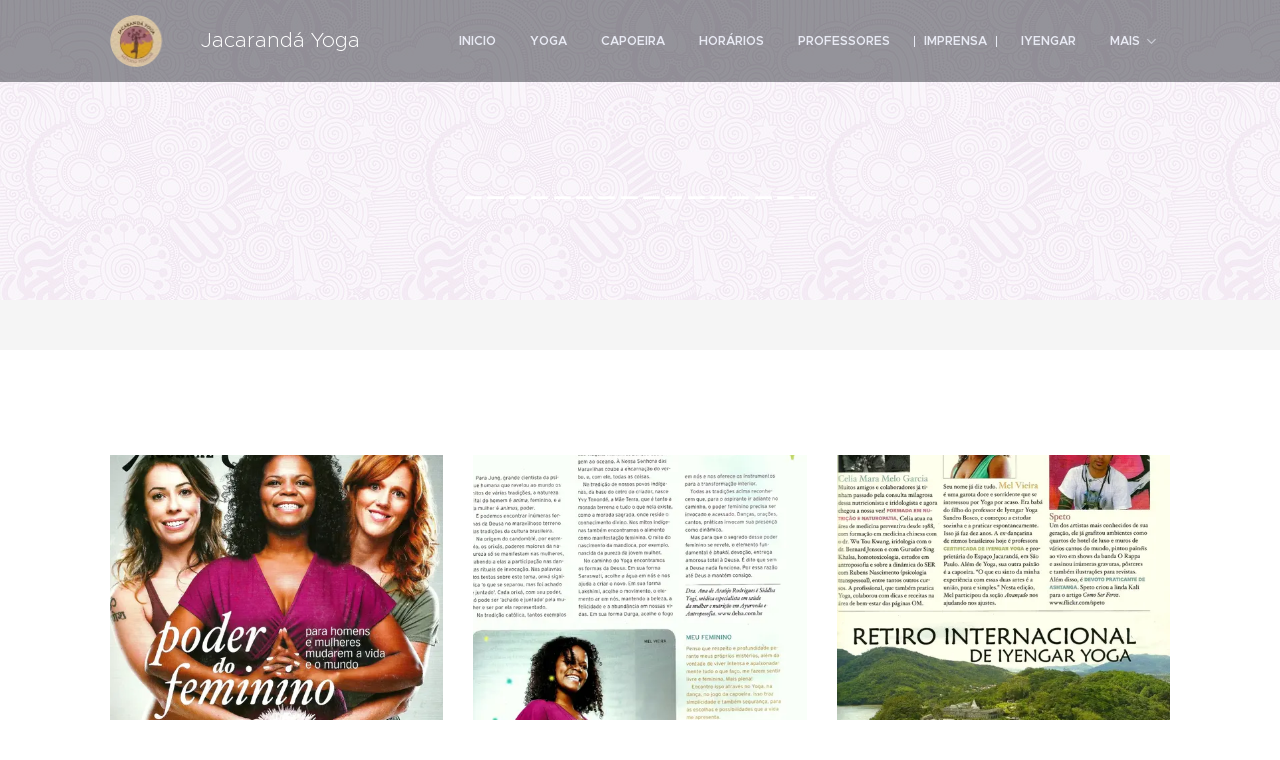

--- FILE ---
content_type: text/html; charset=UTF-8
request_url: https://www.jacarandayoga.com.br/impressa/
body_size: 16475
content:
<!DOCTYPE html>
<html class="no-js" prefix="og: https://ogp.me/ns#" lang="pt-br">
<head><link rel="preconnect" href="https://duyn491kcolsw.cloudfront.net" crossorigin><link rel="preconnect" href="https://fonts.gstatic.com" crossorigin><meta charset="utf-8"><link rel="icon" href="https://duyn491kcolsw.cloudfront.net/files/2d/2di/2div3h.svg?ph=2a671c409a" type="image/svg+xml" sizes="any"><link rel="icon" href="https://duyn491kcolsw.cloudfront.net/files/07/07f/07fzq8.svg?ph=2a671c409a" type="image/svg+xml" sizes="16x16"><link rel="icon" href="https://duyn491kcolsw.cloudfront.net/files/1j/1j3/1j3767.ico?ph=2a671c409a"><link rel="apple-touch-icon" href="https://duyn491kcolsw.cloudfront.net/files/1j/1j3/1j3767.ico?ph=2a671c409a"><link rel="icon" href="https://duyn491kcolsw.cloudfront.net/files/1j/1j3/1j3767.ico?ph=2a671c409a">
    <meta http-equiv="X-UA-Compatible" content="IE=edge">
    <title>Imprensa :: Jacaranda-yoga</title>
    <meta name="viewport" content="width=device-width,initial-scale=1">
    <meta name="msapplication-tap-highlight" content="no">
    
    <link href="https://duyn491kcolsw.cloudfront.net/files/0r/0rk/0rklmm.css?ph=2a671c409a" media="print" rel="stylesheet">
    <link href="https://duyn491kcolsw.cloudfront.net/files/2e/2e5/2e5qgh.css?ph=2a671c409a" media="screen and (min-width:100000em)" rel="stylesheet" data-type="cq" disabled>
    <link rel="stylesheet" href="https://duyn491kcolsw.cloudfront.net/files/41/41k/41kc5i.css?ph=2a671c409a"><link rel="stylesheet" href="https://duyn491kcolsw.cloudfront.net/files/3b/3b2/3b2e8e.css?ph=2a671c409a" media="screen and (min-width:37.5em)"><link rel="stylesheet" href="https://duyn491kcolsw.cloudfront.net/files/28/288/288na2.css?ph=2a671c409a" data-wnd_color_scheme_file=""><link rel="stylesheet" href="https://duyn491kcolsw.cloudfront.net/files/2m/2m8/2m8lqh.css?ph=2a671c409a" data-wnd_color_scheme_desktop_file="" media="screen and (min-width:37.5em)" disabled=""><link rel="stylesheet" href="https://duyn491kcolsw.cloudfront.net/files/3q/3qw/3qwt0w.css?ph=2a671c409a" data-wnd_additive_color_file=""><link rel="stylesheet" href="https://duyn491kcolsw.cloudfront.net/files/0s/0sr/0srts0.css?ph=2a671c409a" data-wnd_typography_file=""><link rel="stylesheet" href="https://duyn491kcolsw.cloudfront.net/files/2y/2y9/2y92f3.css?ph=2a671c409a" data-wnd_typography_desktop_file="" media="screen and (min-width:37.5em)" disabled=""><script>(()=>{let e=!1;const t=()=>{if(!e&&window.innerWidth>=600){for(let e=0,t=document.querySelectorAll('head > link[href*="css"][media="screen and (min-width:37.5em)"]');e<t.length;e++)t[e].removeAttribute("disabled");e=!0}};t(),window.addEventListener("resize",t),"container"in document.documentElement.style||fetch(document.querySelector('head > link[data-type="cq"]').getAttribute("href")).then((e=>{e.text().then((e=>{const t=document.createElement("style");document.head.appendChild(t),t.appendChild(document.createTextNode(e)),import("https://duyn491kcolsw.cloudfront.net/client/js.polyfill/container-query-polyfill.modern.js").then((()=>{let e=setInterval((function(){document.body&&(document.body.classList.add("cq-polyfill-loaded"),clearInterval(e))}),100)}))}))}))})()</script>
<link rel="preload stylesheet" href="https://duyn491kcolsw.cloudfront.net/files/2m/2m8/2m8msc.css?ph=2a671c409a" as="style"><meta name="description" content=""><meta name="keywords" content=""><meta name="generator" content="Webnode 2"><meta name="apple-mobile-web-app-capable" content="no"><meta name="apple-mobile-web-app-status-bar-style" content="black"><meta name="format-detection" content="telephone=no">

<meta property="og:url" content="https://www.jacarandayoga.com.br/impressa/"><meta property="og:title" content="Imprensa :: Jacaranda-yoga"><meta property="og:type" content="article"><meta property="og:site_name" content="Jacaranda-yoga"><meta property="og:article:published_time" content="2023-08-02T00:00:00+0200"><meta name="robots" content="index,follow"><link rel="canonical" href="https://www.jacarandayoga.com.br/impressa/"><script>window.checkAndChangeSvgColor=function(c){try{var a=document.getElementById(c);if(a){c=[["border","borderColor"],["outline","outlineColor"],["color","color"]];for(var h,b,d,f=[],e=0,m=c.length;e<m;e++)if(h=window.getComputedStyle(a)[c[e][1]].replace(/\s/g,"").match(/^rgb[a]?\(([0-9]{1,3}),([0-9]{1,3}),([0-9]{1,3})/i)){b="";for(var g=1;3>=g;g++)b+=("0"+parseInt(h[g],10).toString(16)).slice(-2);"0"===b.charAt(0)&&(d=parseInt(b.substr(0,2),16),d=Math.max(16,d),b=d.toString(16)+b.slice(-4));f.push(c[e][0]+"="+b)}if(f.length){var k=a.getAttribute("data-src"),l=k+(0>k.indexOf("?")?"?":"&")+f.join("&");a.src!=l&&(a.src=l,a.outerHTML=a.outerHTML)}}}catch(n){}};</script><script>
		window._gtmDataLayer = window._gtmDataLayer || [];
		(function(w,d,s,l,i){w[l]=w[l]||[];w[l].push({'gtm.start':new Date().getTime(),event:'gtm.js'});
		var f=d.getElementsByTagName(s)[0],j=d.createElement(s),dl=l!='dataLayer'?'&l='+l:'';
		j.async=true;j.src='https://www.googletagmanager.com/gtm.js?id='+i+dl;f.parentNode.insertBefore(j,f);})
		(window,document,'script','_gtmDataLayer','GTM-542MMSL');</script></head>
<body class="l wt-page ac-s ac-i l-boxed b-btn-sq b-btn-s-l b-btn-dn b-btn-bw-1 img-d-n img-t-o img-h-z line-solid b-e-ds lbox-d c-s-s hn-tbg  wnd-fe"><noscript>
				<iframe
				 src="https://www.googletagmanager.com/ns.html?id=GTM-542MMSL"
				 height="0"
				 width="0"
				 style="display:none;visibility:hidden"
				 >
				 </iframe>
			</noscript>

<div class="wnd-page l-page cs-dblue ac-mred t-t-fs-m t-t-fw-l t-t-sp-n t-t-d-t t-s-fs-m t-s-fw-s t-s-sp-n t-s-d-n t-p-fs-s t-p-fw-l t-p-sp-n t-h-fs-s t-h-fw-s t-h-sp-n t-bq-fs-s t-bq-fw-m t-bq-sp-n t-bq-d-l t-btn-fw-l t-nav-fw-s t-pd-fw-l t-nav-tt-u">
    <div class="l-w t cf t-32">
        <div class="l-bg cf sc-b">
            <div class="s-bg-l">
                
                
            </div>
        </div>
        <header class="l-h cf">
            <div class="sw cf">
	<div class="sw-c cf"><section data-space="true" class="s s-hn s-hn-default wnd-mt-classic wnd-na-c logo-classic sc-dt   wnd-w-default wnd-nh-m hn-no-bg  hm-claims menu-delimiters-doublepipe">
	<div class="s-w">
		<div class="s-o">

			<div class="s-bg">
                <div class="s-bg-l">
                    
                    
                </div>
			</div>

			<div class="h-w h-f wnd-fixed">

				<div class="n-l">
					<div class="s-c menu-nav">
						<div class="logo-block">
							<div class="b b-l logo logo-default logo-nb proxima-nova wnd-logo-with-text wnd-iar-2-1 logo-21 b-ls-m" id="wnd_LogoBlock_33957" data-wnd_mvc_type="wnd.fe.LogoBlock">
	<div class="b-l-c logo-content">
		<a class="b-l-link logo-link" href="/home/">

			<div class="b-l-image logo-image">
				<div class="b-l-image-w logo-image-cell">
                    <picture><source type="image/webp" srcset="https://2a671c409a.clvaw-cdnwnd.com/8e2700291b78cc0910673fff168ca678/200000408-3eee73eeea/450/logo_pequeno.webp?ph=2a671c409a 158w, https://2a671c409a.clvaw-cdnwnd.com/8e2700291b78cc0910673fff168ca678/200000408-3eee73eeea/700/logo_pequeno.webp?ph=2a671c409a 158w, https://2a671c409a.clvaw-cdnwnd.com/8e2700291b78cc0910673fff168ca678/200000408-3eee73eeea/logo_pequeno.webp?ph=2a671c409a 158w" sizes="(min-width: 600px) 450px, (min-width: 360px) calc(100vw * 0.8), 100vw" ><img src="https://2a671c409a.clvaw-cdnwnd.com/8e2700291b78cc0910673fff168ca678/200000003-56fc757f0a/logo_pequeno.png?ph=2a671c409a" alt="" width="158" height="105" class="wnd-logo-img" ></picture>
				</div>
			</div>

			

			<div class="b-l-br logo-br"></div>

			<div class="b-l-text logo-text-wrapper">
				<div class="b-l-text-w logo-text">
					<span class="b-l-text-c logo-text-cell">Jacarandá Yoga</span>
				</div>
			</div>

		</a>
	</div>
</div>
						</div>

						<div id="menu-slider">
							<div id="menu-block">
								<nav id="menu"><div class="menu-font menu-wrapper">
	<a href="#" class="menu-close" rel="nofollow" title="Close Menu"></a>
	<ul role="menubar" aria-label="Menu" class="level-1">
		<li role="none" class="wnd-homepage">
			<a class="menu-item" role="menuitem" href="/home/"><span class="menu-item-text">Inicio</span></a>
			
		</li><li role="none">
			<a class="menu-item" role="menuitem" href="/nossos-servicos/"><span class="menu-item-text"> Yoga </span></a>
			
		</li><li role="none">
			<a class="menu-item" role="menuitem" href="/historia/"><span class="menu-item-text"> Capoeira </span></a>
			
		</li><li role="none">
			<a class="menu-item" role="menuitem" href="/lista-de-precos/"><span class="menu-item-text">Horários </span></a>
			
		</li><li role="none">
			<a class="menu-item" role="menuitem" href="/sobre-nos/"><span class="menu-item-text">Professores</span></a>
			
		</li><li role="none" class="wnd-active wnd-active-path">
			<a class="menu-item" role="menuitem" href="/impressa/"><span class="menu-item-text">Imprensa</span></a>
			
		</li><li role="none">
			<a class="menu-item" role="menuitem" href="/iyengar/"><span class="menu-item-text">Iyengar </span></a>
			
		</li><li role="none">
			<a class="menu-item" role="menuitem" href="/contato/"><span class="menu-item-text">Contato</span></a>
			
		</li>
	</ul>
	<span class="more-text">Mais</span>
</div></nav>
							</div>
						</div>

						<div class="cart-and-mobile">
							
							

							<div id="menu-mobile">
								<a href="#" id="menu-submit"><span></span>Menu</a>
							</div>
						</div>

					</div>
				</div>

			</div>

		</div>
	</div>
</section></div>
</div>
        </header>
        <main class="l-m cf">
            <div class="sw cf">
	<div class="sw-c cf"><section class="s s-hm s-hm-claims cf sc-ml wnd-background-pattern  wnd-w-default wnd-s-normal wnd-h-auto wnd-nh-m wnd-p-cc hn-no-bg hn-default">
	<div class="s-w cf">
		<div class="s-o cf">
			<div class="s-bg">
                <div class="s-bg-l wnd-background-pattern  bgpos-bottom-center bgatt-scroll" style="background-image:url('https://duyn491kcolsw.cloudfront.net/files/0k/0kd/0kdwq4.png?ph=2a671c409a')">
                    
                    
                </div>
			</div>
			<div class="h-c s-c">
				<div class="h-c-b">
					<div class="h-c-b-i">
						<h1 class="claim cf"><span class="sit b claim-default-inv claim-nb playfair-display claim-46">
	<span class="sit-w"><span class="sit-c">----------------</span></span>
</span></h1>
					</div>
				</div>
			</div>
		</div>
	</div>
</section><section class="s s-basic cf sc-w   wnd-w-default wnd-s-higher wnd-h-auto">
	<div class="s-w cf">
		<div class="s-o s-fs cf">
			<div class="s-bg cf">
				<div class="s-bg-l">
                    
					
				</div>
			</div>
			<div class="s-c s-fs cf">
				<div class="ez cf wnd-no-cols">
	<div class="ez-c"><div class="gal-app b-gal b b-s" id="wnd_PhotoGalleryBlock_23350" data-content="{&quot;variant&quot;:&quot;default&quot;,&quot;gridCount&quot;:3,&quot;id&quot;:&quot;wnd_PhotoGalleryBlock_23350&quot;,&quot;items&quot;:[{&quot;id&quot;:200000167,&quot;title&quot;:&quot;Revista: Yoga Journal&quot;,&quot;orientation&quot;:&quot;portrait&quot;,&quot;aspectRatio&quot;:&quot;275:384&quot;,&quot;size&quot;:{&quot;width&quot;:1375,&quot;height&quot;:1920},&quot;img&quot;:{&quot;mimeType&quot;:&quot;image/jpeg&quot;,&quot;src&quot;:&quot;https://2a671c409a.clvaw-cdnwnd.com/8e2700291b78cc0910673fff168ca678/200000167-ada73aea17/capa%2001-9.jpg?ph=2a671c409a&quot;},&quot;sources&quot;:[{&quot;mimeType&quot;:&quot;image/jpeg&quot;,&quot;sizes&quot;:[{&quot;width&quot;:322,&quot;height&quot;:450,&quot;src&quot;:&quot;https://2a671c409a.clvaw-cdnwnd.com/8e2700291b78cc0910673fff168ca678/200000167-ada73aea17/450/capa%2001-9.jpg?ph=2a671c409a&quot;},{&quot;width&quot;:501,&quot;height&quot;:700,&quot;src&quot;:&quot;https://2a671c409a.clvaw-cdnwnd.com/8e2700291b78cc0910673fff168ca678/200000167-ada73aea17/700/capa%2001-9.jpg?ph=2a671c409a&quot;},{&quot;width&quot;:1375,&quot;height&quot;:1920,&quot;src&quot;:&quot;https://2a671c409a.clvaw-cdnwnd.com/8e2700291b78cc0910673fff168ca678/200000167-ada73aea17/capa%2001-9.jpg?ph=2a671c409a&quot;}]},{&quot;mimeType&quot;:&quot;image/webp&quot;,&quot;sizes&quot;:[{&quot;width&quot;:322,&quot;height&quot;:450,&quot;src&quot;:&quot;https://2a671c409a.clvaw-cdnwnd.com/8e2700291b78cc0910673fff168ca678/200000397-67f0367f06/450/capa%2001-9.webp?ph=2a671c409a&quot;},{&quot;width&quot;:501,&quot;height&quot;:700,&quot;src&quot;:&quot;https://2a671c409a.clvaw-cdnwnd.com/8e2700291b78cc0910673fff168ca678/200000397-67f0367f06/700/capa%2001-9.webp?ph=2a671c409a&quot;},{&quot;width&quot;:1375,&quot;height&quot;:1920,&quot;src&quot;:&quot;https://2a671c409a.clvaw-cdnwnd.com/8e2700291b78cc0910673fff168ca678/200000397-67f0367f06/capa%2001-9.webp?ph=2a671c409a&quot;}]}]},{&quot;id&quot;:200000168,&quot;title&quot;:&quot;Revista: Yoga Journal &quot;,&quot;orientation&quot;:&quot;portrait&quot;,&quot;aspectRatio&quot;:&quot;677:960&quot;,&quot;size&quot;:{&quot;width&quot;:1354,&quot;height&quot;:1920},&quot;img&quot;:{&quot;mimeType&quot;:&quot;image/jpeg&quot;,&quot;src&quot;:&quot;https://2a671c409a.clvaw-cdnwnd.com/8e2700291b78cc0910673fff168ca678/200000168-a0f8aa1f08/si-1.jpg?ph=2a671c409a&quot;},&quot;sources&quot;:[{&quot;mimeType&quot;:&quot;image/jpeg&quot;,&quot;sizes&quot;:[{&quot;width&quot;:317,&quot;height&quot;:450,&quot;src&quot;:&quot;https://2a671c409a.clvaw-cdnwnd.com/8e2700291b78cc0910673fff168ca678/200000168-a0f8aa1f08/450/si-1.jpg?ph=2a671c409a&quot;},{&quot;width&quot;:494,&quot;height&quot;:700,&quot;src&quot;:&quot;https://2a671c409a.clvaw-cdnwnd.com/8e2700291b78cc0910673fff168ca678/200000168-a0f8aa1f08/700/si-1.jpg?ph=2a671c409a&quot;},{&quot;width&quot;:1354,&quot;height&quot;:1920,&quot;src&quot;:&quot;https://2a671c409a.clvaw-cdnwnd.com/8e2700291b78cc0910673fff168ca678/200000168-a0f8aa1f08/si-1.jpg?ph=2a671c409a&quot;}]},{&quot;mimeType&quot;:&quot;image/webp&quot;,&quot;sizes&quot;:[{&quot;width&quot;:317,&quot;height&quot;:450,&quot;src&quot;:&quot;https://2a671c409a.clvaw-cdnwnd.com/8e2700291b78cc0910673fff168ca678/200000398-6b0e36b0e7/450/si-1.webp?ph=2a671c409a&quot;},{&quot;width&quot;:494,&quot;height&quot;:700,&quot;src&quot;:&quot;https://2a671c409a.clvaw-cdnwnd.com/8e2700291b78cc0910673fff168ca678/200000398-6b0e36b0e7/700/si-1.webp?ph=2a671c409a&quot;},{&quot;width&quot;:1354,&quot;height&quot;:1920,&quot;src&quot;:&quot;https://2a671c409a.clvaw-cdnwnd.com/8e2700291b78cc0910673fff168ca678/200000398-6b0e36b0e7/si-1.webp?ph=2a671c409a&quot;}]}]},{&quot;id&quot;:200000175,&quot;title&quot;:&quot;Revista: Prana Yoga &quot;,&quot;orientation&quot;:&quot;portrait&quot;,&quot;aspectRatio&quot;:&quot;1373:1920&quot;,&quot;size&quot;:{&quot;width&quot;:1373,&quot;height&quot;:1920},&quot;img&quot;:{&quot;mimeType&quot;:&quot;image/jpeg&quot;,&quot;src&quot;:&quot;https://2a671c409a.clvaw-cdnwnd.com/8e2700291b78cc0910673fff168ca678/200000175-b9503bb429/Revista%20Prana%20Yoga-4.jpg?ph=2a671c409a&quot;},&quot;sources&quot;:[{&quot;mimeType&quot;:&quot;image/jpeg&quot;,&quot;sizes&quot;:[{&quot;width&quot;:322,&quot;height&quot;:450,&quot;src&quot;:&quot;https://2a671c409a.clvaw-cdnwnd.com/8e2700291b78cc0910673fff168ca678/200000175-b9503bb429/450/Revista%20Prana%20Yoga-4.jpg?ph=2a671c409a&quot;},{&quot;width&quot;:501,&quot;height&quot;:700,&quot;src&quot;:&quot;https://2a671c409a.clvaw-cdnwnd.com/8e2700291b78cc0910673fff168ca678/200000175-b9503bb429/700/Revista%20Prana%20Yoga-4.jpg?ph=2a671c409a&quot;},{&quot;width&quot;:1373,&quot;height&quot;:1920,&quot;src&quot;:&quot;https://2a671c409a.clvaw-cdnwnd.com/8e2700291b78cc0910673fff168ca678/200000175-b9503bb429/Revista%20Prana%20Yoga-4.jpg?ph=2a671c409a&quot;}]},{&quot;mimeType&quot;:&quot;image/webp&quot;,&quot;sizes&quot;:[{&quot;width&quot;:322,&quot;height&quot;:450,&quot;src&quot;:&quot;https://2a671c409a.clvaw-cdnwnd.com/8e2700291b78cc0910673fff168ca678/200000399-036e3036ea/450/Revista%20Prana%20Yoga-4.webp?ph=2a671c409a&quot;},{&quot;width&quot;:501,&quot;height&quot;:700,&quot;src&quot;:&quot;https://2a671c409a.clvaw-cdnwnd.com/8e2700291b78cc0910673fff168ca678/200000399-036e3036ea/700/Revista%20Prana%20Yoga-4.webp?ph=2a671c409a&quot;},{&quot;width&quot;:1373,&quot;height&quot;:1920,&quot;src&quot;:&quot;https://2a671c409a.clvaw-cdnwnd.com/8e2700291b78cc0910673fff168ca678/200000399-036e3036ea/Revista%20Prana%20Yoga-4.webp?ph=2a671c409a&quot;}]}]},{&quot;id&quot;:200000176,&quot;title&quot;:&quot;Revista Vida Simples&quot;,&quot;orientation&quot;:&quot;portrait&quot;,&quot;aspectRatio&quot;:&quot;691:960&quot;,&quot;size&quot;:{&quot;width&quot;:1382,&quot;height&quot;:1920},&quot;img&quot;:{&quot;mimeType&quot;:&quot;image/jpeg&quot;,&quot;src&quot;:&quot;https://2a671c409a.clvaw-cdnwnd.com/8e2700291b78cc0910673fff168ca678/200000176-8e53290432/Revista%20Viver%20Simples-8.jpg?ph=2a671c409a&quot;},&quot;sources&quot;:[{&quot;mimeType&quot;:&quot;image/jpeg&quot;,&quot;sizes&quot;:[{&quot;width&quot;:324,&quot;height&quot;:450,&quot;src&quot;:&quot;https://2a671c409a.clvaw-cdnwnd.com/8e2700291b78cc0910673fff168ca678/200000176-8e53290432/450/Revista%20Viver%20Simples-8.jpg?ph=2a671c409a&quot;},{&quot;width&quot;:504,&quot;height&quot;:700,&quot;src&quot;:&quot;https://2a671c409a.clvaw-cdnwnd.com/8e2700291b78cc0910673fff168ca678/200000176-8e53290432/700/Revista%20Viver%20Simples-8.jpg?ph=2a671c409a&quot;},{&quot;width&quot;:1382,&quot;height&quot;:1920,&quot;src&quot;:&quot;https://2a671c409a.clvaw-cdnwnd.com/8e2700291b78cc0910673fff168ca678/200000176-8e53290432/Revista%20Viver%20Simples-8.jpg?ph=2a671c409a&quot;}]},{&quot;mimeType&quot;:&quot;image/webp&quot;,&quot;sizes&quot;:[{&quot;width&quot;:324,&quot;height&quot;:450,&quot;src&quot;:&quot;https://2a671c409a.clvaw-cdnwnd.com/8e2700291b78cc0910673fff168ca678/200000400-bc0b9bc0bb/450/Revista%20Viver%20Simples-8.webp?ph=2a671c409a&quot;},{&quot;width&quot;:504,&quot;height&quot;:700,&quot;src&quot;:&quot;https://2a671c409a.clvaw-cdnwnd.com/8e2700291b78cc0910673fff168ca678/200000400-bc0b9bc0bb/700/Revista%20Viver%20Simples-8.webp?ph=2a671c409a&quot;},{&quot;width&quot;:1382,&quot;height&quot;:1920,&quot;src&quot;:&quot;https://2a671c409a.clvaw-cdnwnd.com/8e2700291b78cc0910673fff168ca678/200000400-bc0b9bc0bb/Revista%20Viver%20Simples-8.webp?ph=2a671c409a&quot;}]}]},{&quot;id&quot;:200000179,&quot;title&quot;:&quot;Revista: Prana Yoga Journal&quot;,&quot;orientation&quot;:&quot;portrait&quot;,&quot;aspectRatio&quot;:&quot;267:320&quot;,&quot;size&quot;:{&quot;width&quot;:1602,&quot;height&quot;:1920},&quot;img&quot;:{&quot;mimeType&quot;:&quot;image/jpeg&quot;,&quot;src&quot;:&quot;https://2a671c409a.clvaw-cdnwnd.com/8e2700291b78cc0910673fff168ca678/200000179-e6251e71b9/Picasa-4.jpg?ph=2a671c409a&quot;},&quot;sources&quot;:[{&quot;mimeType&quot;:&quot;image/jpeg&quot;,&quot;sizes&quot;:[{&quot;width&quot;:375,&quot;height&quot;:450,&quot;src&quot;:&quot;https://2a671c409a.clvaw-cdnwnd.com/8e2700291b78cc0910673fff168ca678/200000179-e6251e71b9/450/Picasa-4.jpg?ph=2a671c409a&quot;},{&quot;width&quot;:584,&quot;height&quot;:700,&quot;src&quot;:&quot;https://2a671c409a.clvaw-cdnwnd.com/8e2700291b78cc0910673fff168ca678/200000179-e6251e71b9/700/Picasa-4.jpg?ph=2a671c409a&quot;},{&quot;width&quot;:1602,&quot;height&quot;:1920,&quot;src&quot;:&quot;https://2a671c409a.clvaw-cdnwnd.com/8e2700291b78cc0910673fff168ca678/200000179-e6251e71b9/Picasa-4.jpg?ph=2a671c409a&quot;}]},{&quot;mimeType&quot;:&quot;image/webp&quot;,&quot;sizes&quot;:[{&quot;width&quot;:375,&quot;height&quot;:450,&quot;src&quot;:&quot;https://2a671c409a.clvaw-cdnwnd.com/8e2700291b78cc0910673fff168ca678/200000402-3e47a3e47d/450/Picasa-4.webp?ph=2a671c409a&quot;},{&quot;width&quot;:584,&quot;height&quot;:700,&quot;src&quot;:&quot;https://2a671c409a.clvaw-cdnwnd.com/8e2700291b78cc0910673fff168ca678/200000402-3e47a3e47d/700/Picasa-4.webp?ph=2a671c409a&quot;},{&quot;width&quot;:1602,&quot;height&quot;:1920,&quot;src&quot;:&quot;https://2a671c409a.clvaw-cdnwnd.com/8e2700291b78cc0910673fff168ca678/200000402-3e47a3e47d/Picasa-4.webp?ph=2a671c409a&quot;}]}]},{&quot;id&quot;:200000177,&quot;title&quot;:&quot;Revista: Prana Yoga Journal&quot;,&quot;orientation&quot;:&quot;portrait&quot;,&quot;aspectRatio&quot;:&quot;443:640&quot;,&quot;size&quot;:{&quot;width&quot;:1329,&quot;height&quot;:1920},&quot;img&quot;:{&quot;mimeType&quot;:&quot;image/jpeg&quot;,&quot;src&quot;:&quot;https://2a671c409a.clvaw-cdnwnd.com/8e2700291b78cc0910673fff168ca678/200000177-1ef271fecd/02%20-%20folha%2002-0.jpg?ph=2a671c409a&quot;},&quot;sources&quot;:[{&quot;mimeType&quot;:&quot;image/jpeg&quot;,&quot;sizes&quot;:[{&quot;width&quot;:311,&quot;height&quot;:450,&quot;src&quot;:&quot;https://2a671c409a.clvaw-cdnwnd.com/8e2700291b78cc0910673fff168ca678/200000177-1ef271fecd/450/02%20-%20folha%2002-0.jpg?ph=2a671c409a&quot;},{&quot;width&quot;:485,&quot;height&quot;:700,&quot;src&quot;:&quot;https://2a671c409a.clvaw-cdnwnd.com/8e2700291b78cc0910673fff168ca678/200000177-1ef271fecd/700/02%20-%20folha%2002-0.jpg?ph=2a671c409a&quot;},{&quot;width&quot;:1329,&quot;height&quot;:1920,&quot;src&quot;:&quot;https://2a671c409a.clvaw-cdnwnd.com/8e2700291b78cc0910673fff168ca678/200000177-1ef271fecd/02%20-%20folha%2002-0.jpg?ph=2a671c409a&quot;}]},{&quot;mimeType&quot;:&quot;image/webp&quot;,&quot;sizes&quot;:[{&quot;width&quot;:311,&quot;height&quot;:450,&quot;src&quot;:&quot;https://2a671c409a.clvaw-cdnwnd.com/8e2700291b78cc0910673fff168ca678/200000401-e1226e122a/450/02%20-%20folha%2002-0.webp?ph=2a671c409a&quot;},{&quot;width&quot;:485,&quot;height&quot;:700,&quot;src&quot;:&quot;https://2a671c409a.clvaw-cdnwnd.com/8e2700291b78cc0910673fff168ca678/200000401-e1226e122a/700/02%20-%20folha%2002-0.webp?ph=2a671c409a&quot;},{&quot;width&quot;:1329,&quot;height&quot;:1920,&quot;src&quot;:&quot;https://2a671c409a.clvaw-cdnwnd.com/8e2700291b78cc0910673fff168ca678/200000401-e1226e122a/02%20-%20folha%2002-0.webp?ph=2a671c409a&quot;}]}]},{&quot;id&quot;:200000214,&quot;title&quot;:&quot;&quot;,&quot;orientation&quot;:&quot;landscape&quot;,&quot;aspectRatio&quot;:&quot;820:727&quot;,&quot;size&quot;:{&quot;width&quot;:820,&quot;height&quot;:727},&quot;img&quot;:{&quot;mimeType&quot;:&quot;image/jpeg&quot;,&quot;src&quot;:&quot;https://2a671c409a.clvaw-cdnwnd.com/8e2700291b78cc0910673fff168ca678/200000214-ae5dcaf552/01.jpg?ph=2a671c409a&quot;},&quot;sources&quot;:[{&quot;mimeType&quot;:&quot;image/jpeg&quot;,&quot;sizes&quot;:[{&quot;width&quot;:450,&quot;height&quot;:399,&quot;src&quot;:&quot;https://2a671c409a.clvaw-cdnwnd.com/8e2700291b78cc0910673fff168ca678/200000214-ae5dcaf552/450/01.jpg?ph=2a671c409a&quot;},{&quot;width&quot;:700,&quot;height&quot;:621,&quot;src&quot;:&quot;https://2a671c409a.clvaw-cdnwnd.com/8e2700291b78cc0910673fff168ca678/200000214-ae5dcaf552/700/01.jpg?ph=2a671c409a&quot;},{&quot;width&quot;:820,&quot;height&quot;:727,&quot;src&quot;:&quot;https://2a671c409a.clvaw-cdnwnd.com/8e2700291b78cc0910673fff168ca678/200000214-ae5dcaf552/01.jpg?ph=2a671c409a&quot;}]},{&quot;mimeType&quot;:&quot;image/webp&quot;,&quot;sizes&quot;:[{&quot;width&quot;:450,&quot;height&quot;:399,&quot;src&quot;:&quot;https://2a671c409a.clvaw-cdnwnd.com/8e2700291b78cc0910673fff168ca678/200000403-060590605c/450/01.webp?ph=2a671c409a&quot;},{&quot;width&quot;:700,&quot;height&quot;:621,&quot;src&quot;:&quot;https://2a671c409a.clvaw-cdnwnd.com/8e2700291b78cc0910673fff168ca678/200000403-060590605c/700/01.webp?ph=2a671c409a&quot;},{&quot;width&quot;:820,&quot;height&quot;:727,&quot;src&quot;:&quot;https://2a671c409a.clvaw-cdnwnd.com/8e2700291b78cc0910673fff168ca678/200000403-060590605c/01.webp?ph=2a671c409a&quot;}]}]},{&quot;id&quot;:200000215,&quot;title&quot;:&quot;&quot;,&quot;orientation&quot;:&quot;landscape&quot;,&quot;aspectRatio&quot;:&quot;841:724&quot;,&quot;size&quot;:{&quot;width&quot;:841,&quot;height&quot;:724},&quot;img&quot;:{&quot;mimeType&quot;:&quot;image/jpeg&quot;,&quot;src&quot;:&quot;https://2a671c409a.clvaw-cdnwnd.com/8e2700291b78cc0910673fff168ca678/200000215-0c4ec0d483/02-98.jpg?ph=2a671c409a&quot;},&quot;sources&quot;:[{&quot;mimeType&quot;:&quot;image/jpeg&quot;,&quot;sizes&quot;:[{&quot;width&quot;:450,&quot;height&quot;:387,&quot;src&quot;:&quot;https://2a671c409a.clvaw-cdnwnd.com/8e2700291b78cc0910673fff168ca678/200000215-0c4ec0d483/450/02-98.jpg?ph=2a671c409a&quot;},{&quot;width&quot;:700,&quot;height&quot;:603,&quot;src&quot;:&quot;https://2a671c409a.clvaw-cdnwnd.com/8e2700291b78cc0910673fff168ca678/200000215-0c4ec0d483/700/02-98.jpg?ph=2a671c409a&quot;},{&quot;width&quot;:841,&quot;height&quot;:724,&quot;src&quot;:&quot;https://2a671c409a.clvaw-cdnwnd.com/8e2700291b78cc0910673fff168ca678/200000215-0c4ec0d483/02-98.jpg?ph=2a671c409a&quot;}]},{&quot;mimeType&quot;:&quot;image/webp&quot;,&quot;sizes&quot;:[{&quot;width&quot;:450,&quot;height&quot;:387,&quot;src&quot;:&quot;https://2a671c409a.clvaw-cdnwnd.com/8e2700291b78cc0910673fff168ca678/200000404-4ad324ad37/450/02-98.webp?ph=2a671c409a&quot;},{&quot;width&quot;:700,&quot;height&quot;:603,&quot;src&quot;:&quot;https://2a671c409a.clvaw-cdnwnd.com/8e2700291b78cc0910673fff168ca678/200000404-4ad324ad37/700/02-98.webp?ph=2a671c409a&quot;},{&quot;width&quot;:841,&quot;height&quot;:724,&quot;src&quot;:&quot;https://2a671c409a.clvaw-cdnwnd.com/8e2700291b78cc0910673fff168ca678/200000404-4ad324ad37/02-98.webp?ph=2a671c409a&quot;}]}]},{&quot;id&quot;:200000216,&quot;title&quot;:&quot;&quot;,&quot;orientation&quot;:&quot;portrait&quot;,&quot;aspectRatio&quot;:&quot;25:27&quot;,&quot;size&quot;:{&quot;width&quot;:850,&quot;height&quot;:918},&quot;img&quot;:{&quot;mimeType&quot;:&quot;image/jpeg&quot;,&quot;src&quot;:&quot;https://2a671c409a.clvaw-cdnwnd.com/8e2700291b78cc0910673fff168ca678/200000216-49e0b4adae/03-8.jpg?ph=2a671c409a&quot;},&quot;sources&quot;:[{&quot;mimeType&quot;:&quot;image/jpeg&quot;,&quot;sizes&quot;:[{&quot;width&quot;:417,&quot;height&quot;:450,&quot;src&quot;:&quot;https://2a671c409a.clvaw-cdnwnd.com/8e2700291b78cc0910673fff168ca678/200000216-49e0b4adae/450/03-8.jpg?ph=2a671c409a&quot;},{&quot;width&quot;:648,&quot;height&quot;:700,&quot;src&quot;:&quot;https://2a671c409a.clvaw-cdnwnd.com/8e2700291b78cc0910673fff168ca678/200000216-49e0b4adae/700/03-8.jpg?ph=2a671c409a&quot;},{&quot;width&quot;:850,&quot;height&quot;:918,&quot;src&quot;:&quot;https://2a671c409a.clvaw-cdnwnd.com/8e2700291b78cc0910673fff168ca678/200000216-49e0b4adae/03-8.jpg?ph=2a671c409a&quot;}]},{&quot;mimeType&quot;:&quot;image/webp&quot;,&quot;sizes&quot;:[{&quot;width&quot;:417,&quot;height&quot;:450,&quot;src&quot;:&quot;https://2a671c409a.clvaw-cdnwnd.com/8e2700291b78cc0910673fff168ca678/200000405-1abde1abe1/450/03-8.webp?ph=2a671c409a&quot;},{&quot;width&quot;:648,&quot;height&quot;:700,&quot;src&quot;:&quot;https://2a671c409a.clvaw-cdnwnd.com/8e2700291b78cc0910673fff168ca678/200000405-1abde1abe1/700/03-8.webp?ph=2a671c409a&quot;},{&quot;width&quot;:850,&quot;height&quot;:918,&quot;src&quot;:&quot;https://2a671c409a.clvaw-cdnwnd.com/8e2700291b78cc0910673fff168ca678/200000405-1abde1abe1/03-8.webp?ph=2a671c409a&quot;}]}]},{&quot;id&quot;:200000217,&quot;title&quot;:&quot;&quot;,&quot;orientation&quot;:&quot;portrait&quot;,&quot;aspectRatio&quot;:&quot;535:544&quot;,&quot;size&quot;:{&quot;width&quot;:535,&quot;height&quot;:544},&quot;img&quot;:{&quot;mimeType&quot;:&quot;image/jpeg&quot;,&quot;src&quot;:&quot;https://2a671c409a.clvaw-cdnwnd.com/8e2700291b78cc0910673fff168ca678/200000217-e5898e683d/log-1.jpg?ph=2a671c409a&quot;},&quot;sources&quot;:[{&quot;mimeType&quot;:&quot;image/jpeg&quot;,&quot;sizes&quot;:[{&quot;width&quot;:443,&quot;height&quot;:450,&quot;src&quot;:&quot;https://2a671c409a.clvaw-cdnwnd.com/8e2700291b78cc0910673fff168ca678/200000217-e5898e683d/450/log-1.jpg?ph=2a671c409a&quot;},{&quot;width&quot;:535,&quot;height&quot;:544,&quot;src&quot;:&quot;https://2a671c409a.clvaw-cdnwnd.com/8e2700291b78cc0910673fff168ca678/200000217-e5898e683d/700/log-1.jpg?ph=2a671c409a&quot;},{&quot;width&quot;:535,&quot;height&quot;:544,&quot;src&quot;:&quot;https://2a671c409a.clvaw-cdnwnd.com/8e2700291b78cc0910673fff168ca678/200000217-e5898e683d/log-1.jpg?ph=2a671c409a&quot;}]},{&quot;mimeType&quot;:&quot;image/webp&quot;,&quot;sizes&quot;:[{&quot;width&quot;:443,&quot;height&quot;:450,&quot;src&quot;:&quot;https://2a671c409a.clvaw-cdnwnd.com/8e2700291b78cc0910673fff168ca678/200000406-5982159826/450/log-1.webp?ph=2a671c409a&quot;},{&quot;width&quot;:535,&quot;height&quot;:544,&quot;src&quot;:&quot;https://2a671c409a.clvaw-cdnwnd.com/8e2700291b78cc0910673fff168ca678/200000406-5982159826/700/log-1.webp?ph=2a671c409a&quot;},{&quot;width&quot;:535,&quot;height&quot;:544,&quot;src&quot;:&quot;https://2a671c409a.clvaw-cdnwnd.com/8e2700291b78cc0910673fff168ca678/200000406-5982159826/log-1.webp?ph=2a671c409a&quot;}]}]}]}">
</div></div>
</div>
			</div>
		</div>
	</div>
</section></div>
</div>
        </main>
        <footer class="l-f cf">
            <div class="sw cf">
	<div class="sw-c cf"><section data-wn-border-element="s-f-border" class="s s-f s-f-map sc-w   wnd-w-default wnd-s-high wnd-h-auto">
	<div class="s-w">
		<div class="s-o">
			<div class="s-bg-w">
				<div class="s-bg">
                    <div class="s-bg-l">
                        
                        
                    </div>
				</div>
			</div>
			<div class="s-f-cols cf">
				<div class="s-c s-f-cols-ez-w cf">
					<div class="s-f-cols-ez s-f-border cf">
						<div class="ez cf">
	<div class="ez-c"><div class="cw cf">
	<div class="cw-c cf"><div class="c cf" style="width:50%;">
	<div class="c-c cf"><div class="b b-text cf">
	<div class="b-c b-text-c b-s b-s-t60 b-s-b60 b-cs cf"><p>Contato:&nbsp;Rua Ministro Gastão Mesquita, 354. Perdizes. São Paulo-SP</p><p></p><p>11. 98272 0096<br><br></p><p></p></div>
</div></div>
</div><div class="c cf" style="width:50%;">
	<div class="c-c cf"><div class="b b-text cf">
	<div class="b-c b-text-c b-s b-s-t60 b-s-b60 b-cs cf"><p>Instagram: jacaranda_yoga_mel</p></div>
</div></div>
</div></div>
</div></div>
</div>
					</div>
				</div>
				<div class="s-f-col s-f-col-map cf">
					<div class="b b-map b-s" style="margin-left:0%;margin-right:0%;">
	<div class="b-c" id="wnd_MapBlock_7531_container" style="position:relative;padding-bottom:97.67%;">
		<iframe src="https://www.google.com/maps/embed?pb=!1m18!1m12!1m3!1d3976!2d1!3d1!2m3!1f0!2f0!3f0!3m2!1i1024!2i768!4f13.1!3m3!1m2!1s0x0%3A0x0!2sRua+Ministro+Gast%C3%A3o+Mesquita%2C+354+Perdizes+!5e0!3m2!1spt-br!2sBR!4v1769782133000" style="position:absolute;top:0%;left:0%;width:100%;height:100%;" loading="lazy"></iframe>
	</div>
</div>
				</div>
			</div>
			<div class="s-c s-f-l-w">
				<div class="s-f-l b-s b-s-t0 b-s-b0">
					<div class="s-f-l-c s-f-l-c-first">
						<div class="s-f-cr">
							
						</div>
						<div class="s-f-sf">
                            <span class="sf b">
<span class="sf-content sf-c link">Desenvolvido por <a href="https://www.webnode.com.br/?utm_source=text&utm_medium=footer&utm_content=wnd2&utm_campaign=signature" rel="noopener nofollow" target="_blank">Webnode</a></span>
</span>
                            
                            
                            
                            
						</div>
					</div>
					<div class="s-f-l-c s-f-l-c-last">
						<div class="s-f-lang lang-select cf">
	
</div>
					</div>
                    <div class="s-f-l-c s-f-l-c-currency">
                        <div class="s-f-ccy ccy-select cf">
	
</div>
                    </div>
				</div>
			</div>
		</div>
	</div>
	<div class="s-f-bg-stripe"></div>
</section></div>
</div>
        </footer>
    </div>
    
</div>


<script src="https://duyn491kcolsw.cloudfront.net/files/3e/3em/3eml8v.js?ph=2a671c409a" crossorigin="anonymous" type="module"></script><script>document.querySelector(".wnd-fe")&&[...document.querySelectorAll(".c")].forEach((e=>{const t=e.querySelector(".b-text:only-child");t&&""===t.querySelector(".b-text-c").innerText&&e.classList.add("column-empty")}))</script>


<script src="https://duyn491kcolsw.cloudfront.net/client.fe/js.compiled/lang.pt-br.2097.js?ph=2a671c409a" crossorigin="anonymous"></script><script src="https://duyn491kcolsw.cloudfront.net/client.fe/js.compiled/compiled.multi.2-2203.js?ph=2a671c409a" crossorigin="anonymous"></script><script>var wnd = wnd || {};wnd.$data = {"image_content_items":{"wnd_Section_default_90071":{"id":"wnd_Section_default_90071","type":"wnd.pc.Section"},"wnd_PhotoGalleryBlock_23350":{"id":"wnd_PhotoGalleryBlock_23350","type":"wnd.pc.PhotoGalleryBlock"},"wnd_ThumbnailBlock_35426":{"id":"wnd_ThumbnailBlock_35426","type":"wnd.pc.ThumbnailBlock"},"wnd_HeaderSection_header_main_31859":{"id":"wnd_HeaderSection_header_main_31859","type":"wnd.pc.HeaderSection"},"wnd_ImageBlock_138444":{"id":"wnd_ImageBlock_138444","type":"wnd.pc.ImageBlock"},"wnd_LogoBlock_33957":{"id":"wnd_LogoBlock_33957","type":"wnd.pc.LogoBlock"},"wnd_FooterSection_footer_971021":{"id":"wnd_FooterSection_footer_971021","type":"wnd.pc.FooterSection"}},"svg_content_items":{"wnd_ImageBlock_138444":{"id":"wnd_ImageBlock_138444","type":"wnd.pc.ImageBlock"},"wnd_LogoBlock_33957":{"id":"wnd_LogoBlock_33957","type":"wnd.pc.LogoBlock"}},"content_items":[],"eshopSettings":{"ESHOP_SETTINGS_DISPLAY_PRICE_WITHOUT_VAT":false,"ESHOP_SETTINGS_DISPLAY_ADDITIONAL_VAT":false,"ESHOP_SETTINGS_DISPLAY_SHIPPING_COST":false},"project_info":{"isMultilanguage":false,"isMulticurrency":false,"eshop_tax_enabled":"0","country_code":"","contact_state":null,"eshop_tax_type":"VAT","eshop_discounts":false,"graphQLURL":"https:\/\/jacarandayoga.com.br\/servers\/graphql\/","iubendaSettings":{"cookieBarCode":"","cookiePolicyCode":"","privacyPolicyCode":"","termsAndConditionsCode":""}}};</script><script>wnd.$system = {"fileSystemType":"aws_s3","localFilesPath":"https:\/\/www.jacarandayoga.com.br\/_files\/","awsS3FilesPath":"https:\/\/2a671c409a.clvaw-cdnwnd.com\/8e2700291b78cc0910673fff168ca678\/","staticFiles":"https:\/\/duyn491kcolsw.cloudfront.net\/files","isCms":false,"staticCDNServers":["https:\/\/duyn491kcolsw.cloudfront.net\/"],"fileUploadAllowExtension":["jpg","jpeg","jfif","png","gif","bmp","ico","svg","webp","tiff","pdf","doc","docx","ppt","pptx","pps","ppsx","odt","xls","xlsx","txt","rtf","mp3","wma","wav","ogg","amr","flac","m4a","3gp","avi","wmv","mov","mpg","mkv","mp4","mpeg","m4v","swf","gpx","stl","csv","xml","txt","dxf","dwg","iges","igs","step","stp"],"maxUserFormFileLimit":4194304,"frontendLanguage":"pt-br","backendLanguage":"pt-br","frontendLanguageId":"1","page":{"id":200000912,"identifier":"impressa","template":{"id":200000067,"styles":{"background":{"default":null},"additiveColor":"ac-mred","scheme":"cs-dblue","acSubheadings":true,"acIcons":true,"lineStyle":"line-solid","imageTitle":"img-t-o","imageHover":"img-h-z","imageStyle":"img-d-n","buttonDecoration":"b-btn-dn","buttonStyle":"b-btn-sq","buttonSize":"b-btn-s-l","buttonBorders":"b-btn-bw-1","lightboxStyle":"lbox-d","eshopGridItemStyle":"b-e-ds","eshopGridItemAlign":"b-e-c","columnSpaces":"c-s-s","layoutType":"l-boxed","layoutDecoration":"l-d-none","sectionColor":"sc-b","formStyle":"default","menuType":"","menuStyle":"menu-delimiters-doublepipe","sectionWidth":"wnd-w-default","sectionSpace":"wnd-s-normal","typography":"t-32_new","typoTitleSizes":"t-t-fs-m","typoTitleWeights":"t-t-fw-l","typoTitleSpacings":"t-t-sp-n","typoTitleDecorations":"t-t-d-t","typoHeadingSizes":"t-h-fs-s","typoHeadingWeights":"t-h-fw-s","typoHeadingSpacings":"t-h-sp-n","typoSubtitleSizes":"t-s-fs-m","typoSubtitleWeights":"t-s-fw-s","typoSubtitleSpacings":"t-s-sp-n","typoSubtitleDecorations":"t-s-d-n","typoParagraphSizes":"t-p-fs-s","typoParagraphWeights":"t-p-fw-l","typoParagraphSpacings":"t-p-sp-n","typoBlockquoteSizes":"t-bq-fs-s","typoBlockquoteWeights":"t-bq-fw-m","typoBlockquoteSpacings":"t-bq-sp-n","typoBlockquoteDecorations":"t-bq-d-l","buttonWeight":"t-btn-fw-l","menuWeight":"t-nav-fw-s","productWeight":"t-pd-fw-l","menuTextTransform":"t-nav-tt-u"}},"layout":"default","name":"Imprensa","html_title":"","language":"pt-br","langId":1,"isHomepage":false,"meta_description":"","meta_keywords":"","header_code":"","footer_code":"","styles":[],"countFormsEntries":[]},"listingsPrefix":"\/l\/","productPrefix":"\/p\/","cartPrefix":"\/cart\/","checkoutPrefix":"\/checkout\/","searchPrefix":"\/search\/","isCheckout":false,"isEshop":false,"hasBlog":false,"isProductDetail":false,"isListingDetail":false,"listing_page":[],"hasEshopAnalytics":false,"gTagId":null,"gAdsId":null,"format":{"be":{"DATE_TIME":{"mask":"%d\/%m\/%Y %H:%M","regexp":"^(((0?[1-9]|[1,2][0-9]|3[0,1])\\\/(0?[1-9]|1[0-2])\\\/[0-9]{1,4})(( [0-1][0-9]| 2[0-3]):[0-5][0-9])?|(([0-9]{4}(0[1-9]|1[0-2])(0[1-9]|[1,2][0-9]|3[0,1])(0[0-9]|1[0-9]|2[0-3])[0-5][0-9][0-5][0-9])))?$"},"DATE":{"mask":"%d\/%m\/%Y","regexp":"^((0?[1-9]|[1,2][0-9]|3[0,1])\\\/(0?[1-9]|1[0-2])\\\/[0-9]{1,4})$"},"CURRENCY":{"mask":{"point":",","thousands":".","decimals":2,"mask":"%s","zerofill":true}}},"fe":{"DATE_TIME":{"mask":"%d\/%m\/%Y %H:%M","regexp":"^(((0?[1-9]|[1,2][0-9]|3[0,1])\\\/(0?[1-9]|1[0-2])\\\/[0-9]{1,4})(( [0-1][0-9]| 2[0-3]):[0-5][0-9])?|(([0-9]{4}(0[1-9]|1[0-2])(0[1-9]|[1,2][0-9]|3[0,1])(0[0-9]|1[0-9]|2[0-3])[0-5][0-9][0-5][0-9])))?$"},"DATE":{"mask":"%d\/%m\/%Y","regexp":"^((0?[1-9]|[1,2][0-9]|3[0,1])\\\/(0?[1-9]|1[0-2])\\\/[0-9]{1,4})$"},"CURRENCY":{"mask":{"point":",","thousands":".","decimals":2,"mask":"%s","zerofill":true}}}},"e_product":null,"listing_item":null,"feReleasedFeatures":{"dualCurrency":false,"HeurekaSatisfactionSurvey":true,"productAvailability":true},"labels":{"dualCurrency.fixedRate":"","invoicesGenerator.W2EshopInvoice.alreadyPayed":"N\u00e3o pague! - J\u00e1 foi pago. Este documento n\u00e4o tem validade fiscal.","invoicesGenerator.W2EshopInvoice.amount":"Quantidade:","invoicesGenerator.W2EshopInvoice.contactInfo":"Dados de contato:","invoicesGenerator.W2EshopInvoice.couponCode":"C\u00f3digo promocional:","invoicesGenerator.W2EshopInvoice.customer":"Cliente:","invoicesGenerator.W2EshopInvoice.dateOfIssue":"Data do comprovante de compra:","invoicesGenerator.W2EshopInvoice.dateOfTaxableSupply":"Data da presta\u00e7\u00e3o:","invoicesGenerator.W2EshopInvoice.dic":"CPF\/CNPJ:","invoicesGenerator.W2EshopInvoice.discount":"Desconto:","invoicesGenerator.W2EshopInvoice.dueDate":"Data de vencimento:","invoicesGenerator.W2EshopInvoice.email":"E-mail:","invoicesGenerator.W2EshopInvoice.filenamePrefix":"Comprovante de compra-","invoicesGenerator.W2EshopInvoice.fiscalCode":"C\u00f3digo fiscal","invoicesGenerator.W2EshopInvoice.freeShipping":"Entrega gr\u00e1tis","invoicesGenerator.W2EshopInvoice.ic":"CPF\/CNPJ:","invoicesGenerator.W2EshopInvoice.invoiceNo":"N\u00b0 do comprovante de compra:","invoicesGenerator.W2EshopInvoice.invoiceNoTaxed":"Comprovante de compra \u2013 N\u00famero do documento","invoicesGenerator.W2EshopInvoice.notVatPayers":"N\u00e3o contribuinte de ICMS\/ISS","invoicesGenerator.W2EshopInvoice.orderNo":"N\u00famero do pedido:","invoicesGenerator.W2EshopInvoice.paymentPrice":"Valor do m\u00e9todo de pagamento","invoicesGenerator.W2EshopInvoice.pec":"PEC:","invoicesGenerator.W2EshopInvoice.phone":"Telefone:","invoicesGenerator.W2EshopInvoice.priceExTax":"Valor sem ICMS\/ISS","invoicesGenerator.W2EshopInvoice.priceIncludingTax":"Valor com ICMS\/ISS","invoicesGenerator.W2EshopInvoice.product":"Produto:","invoicesGenerator.W2EshopInvoice.productNr":"N\u00famero do produto:","invoicesGenerator.W2EshopInvoice.recipientCode":"C\u00f3digo do receptor:","invoicesGenerator.W2EshopInvoice.shippingAddress":"Endere\u00e7o para entrega:","invoicesGenerator.W2EshopInvoice.shippingPrice":"Valor da entrega:","invoicesGenerator.W2EshopInvoice.subtotal":"Subtotal:","invoicesGenerator.W2EshopInvoice.sum":"Total:","invoicesGenerator.W2EshopInvoice.supplier":"Prestador de servi\u00e7os:","invoicesGenerator.W2EshopInvoice.tax":"ICMS\/ISS:","invoicesGenerator.W2EshopInvoice.total":"Total:","invoicesGenerator.W2EshopInvoice.web":"Website:","wnd.errorBandwidthStorage.description":"Pedimos desculpas por qualquer inconveni\u00eancia causada. Se voc\u00ea for o propriet\u00e1rio do site, fa\u00e7a login na sua conta para saber como colocar seu site novamente online.","wnd.errorBandwidthStorage.heading":"Este site est\u00e1 temporariamente indispon\u00edvel (ou em manuten\u00e7\u00e3o)","wnd.es.CheckoutShippingService.correiosDeliveryWithSpecialConditions":"CEP de destino est\u00e1 sujeito a condi\u00e7\u00f5es especiais de entrega pela ECT e ser\u00e1 realizada com o acr\u00e9scimo de at\u00e9 7 dias \u00fateis ao prazo regular.","wnd.es.CheckoutShippingService.correiosWithoutHomeDelivery":"CEP de destino est\u00e1 temporariamente sem entrega domiciliar. A entrega ser\u00e1 efetuada na ag\u00eancia indicada no Aviso de Chegada que ser\u00e1 entregue no endere\u00e7o do destinat\u00e1rio.","wnd.es.ProductEdit.unit.cm":"cm","wnd.es.ProductEdit.unit.floz":"fl oz","wnd.es.ProductEdit.unit.ft":"ft","wnd.es.ProductEdit.unit.ft2":"ft\u00b2","wnd.es.ProductEdit.unit.g":"g","wnd.es.ProductEdit.unit.gal":"gal","wnd.es.ProductEdit.unit.in":"\u2033","wnd.es.ProductEdit.unit.inventoryQuantity":"un.","wnd.es.ProductEdit.unit.inventorySize":"cm","wnd.es.ProductEdit.unit.inventorySize.cm":"cm","wnd.es.ProductEdit.unit.inventorySize.inch":"in","wnd.es.ProductEdit.unit.inventoryWeight":"kg","wnd.es.ProductEdit.unit.inventoryWeight.kg":"kg","wnd.es.ProductEdit.unit.inventoryWeight.lb":"lb","wnd.es.ProductEdit.unit.l":"l","wnd.es.ProductEdit.unit.m":"m","wnd.es.ProductEdit.unit.m2":"m\u00b2","wnd.es.ProductEdit.unit.m3":"m\u00b3","wnd.es.ProductEdit.unit.mg":"mg","wnd.es.ProductEdit.unit.ml":"ml","wnd.es.ProductEdit.unit.mm":"mm","wnd.es.ProductEdit.unit.oz":"oz","wnd.es.ProductEdit.unit.pcs":"pc","wnd.es.ProductEdit.unit.pt":"pt","wnd.es.ProductEdit.unit.qt":"qt","wnd.es.ProductEdit.unit.yd":"yd","wnd.es.ProductList.inventory.outOfStock":"Esgotado","wnd.fe.CheckoutFi.creditCard":"Cart\u00e3o de cr\u00e9dito","wnd.fe.CheckoutSelectMethodKlarnaPlaygroundItem":"{name} playground test","wnd.fe.CheckoutSelectMethodZasilkovnaItem.change":"Change pick up point","wnd.fe.CheckoutSelectMethodZasilkovnaItem.choose":"Choose your pick up point","wnd.fe.CheckoutSelectMethodZasilkovnaItem.error":"Please select a pick up point","wnd.fe.CheckoutZipField.brInvalid":"Insira um CEP v\u00e1lido em formato XXXXXXXX, por favor.","wnd.fe.CookieBar.message":"Este site usa cookies para fornecer a funcionalidade segura do site e para melhorar a sua experi\u00eancia. Ao utilizar o nosso site, voc\u00ea concorda com a nossa pol\u00edtica de privacidade.","wnd.fe.FeFooter.createWebsite":"Crie seu site gr\u00e1tis!","wnd.fe.FormManager.error.file.invalidExtOrCorrupted":"Este arquivo n\u00e3o pode ser processado. O arquivo foi corrompido ou a extens\u00e3o n\u00e3o corresponde ao formato do arquivo.","wnd.fe.FormManager.error.file.notAllowedExtension":"Extens\u00e3o do arquivo \u0022{EXTENSION}\u0022 n\u00e3o \u00e9 permitido.","wnd.fe.FormManager.error.file.required":"Por favor, escolha o arquivo a carregar.","wnd.fe.FormManager.error.file.sizeExceeded":"O tamanho m\u00e1ximo do arquivo carregado \u00e9 {SIZE} MB.","wnd.fe.FormManager.error.userChangePassword":"As senhas n\u00e3o coincidem","wnd.fe.FormManager.error.userLogin.inactiveAccount":"O seu registro ainda n\u00e3o foi aprovado e por isso n\u00e3o \u00e9 poss\u00edvel fazer login.","wnd.fe.FormManager.error.userLogin.invalidLogin":"Login (e-mail) ou senha incorretos!","wnd.fe.FreeBarBlock.buttonText":"Comece agora","wnd.fe.FreeBarBlock.longText":"Este site foi criado com Webnode. \u003Cstrong\u003ECrie um gr\u00e1tis para voc\u00ea tamb\u00e9m!\u003C\/strong\u003E","wnd.fe.ListingData.shortMonthName.Apr":"Abr","wnd.fe.ListingData.shortMonthName.Aug":"Ago","wnd.fe.ListingData.shortMonthName.Dec":"Dez","wnd.fe.ListingData.shortMonthName.Feb":"Fev","wnd.fe.ListingData.shortMonthName.Jan":"Jan","wnd.fe.ListingData.shortMonthName.Jul":"Jul","wnd.fe.ListingData.shortMonthName.Jun":"Jun","wnd.fe.ListingData.shortMonthName.Mar":"Mar","wnd.fe.ListingData.shortMonthName.May":"Maio","wnd.fe.ListingData.shortMonthName.Nov":"Nov","wnd.fe.ListingData.shortMonthName.Oct":"Out","wnd.fe.ListingData.shortMonthName.Sep":"Set","wnd.fe.ShoppingCartManager.count.between2And4":"{COUNT} artigos","wnd.fe.ShoppingCartManager.count.moreThan5":"{COUNT} artigos","wnd.fe.ShoppingCartManager.count.one":"{COUNT} artigo","wnd.fe.ShoppingCartTable.label.itemsInStock":"Only {COUNT} pcs available in stock","wnd.fe.ShoppingCartTable.label.itemsInStock.between2And4":"Apenas {COUNT} uds. dispon\u00edveis no estoque","wnd.fe.ShoppingCartTable.label.itemsInStock.moreThan5":"Apenas {COUNT} uds. dispon\u00edveis no estoque","wnd.fe.ShoppingCartTable.label.itemsInStock.one":"Apenas {COUNT} uds. dispon\u00edveis no estoque","wnd.fe.ShoppingCartTable.label.outOfStock":"Esgotado","wnd.fe.UserBar.logOut":"Sair","wnd.pc.BlogDetailPageZone.next":"Posts mais recentes","wnd.pc.BlogDetailPageZone.previous":"Posts mais antigos","wnd.pc.ContactInfoBlock.placeholder.infoMail":"P. ex. contato@exemplo.com.br","wnd.pc.ContactInfoBlock.placeholder.infoPhone":"P. ex. +55 11 2345 6789","wnd.pc.ContactInfoBlock.placeholder.infoText":"Ex. Aberto diariamente das 8 \u00e0s 16h","wnd.pc.CookieBar.button.advancedClose":"Fechar","wnd.pc.CookieBar.button.advancedOpen":"Abrir configura\u00e7\u00f5es avan\u00e7adas","wnd.pc.CookieBar.button.advancedSave":"Salvar","wnd.pc.CookieBar.link.disclosure":"Divulga\u00e7\u00e3o","wnd.pc.CookieBar.title.advanced":"Configura\u00e7\u00f5es avan\u00e7adas","wnd.pc.CookieBar.title.option.functional":"Cookies Funcionais","wnd.pc.CookieBar.title.option.marketing":"Cookies de Marketing e Terceiros","wnd.pc.CookieBar.title.option.necessary":"Cookies Essenciais","wnd.pc.CookieBar.title.option.performance":"Cookies de Desempenho","wnd.pc.CookieBarReopenBlock.text":"Cookies ","wnd.pc.FileBlock.download":"BAIXAR","wnd.pc.FormBlock.action.defaultMessage.text":"O formul\u00e1rio foi submetido com sucesso.","wnd.pc.FormBlock.action.defaultMessage.title":"Obrigado!","wnd.pc.FormBlock.action.invisibleCaptchaInfoText":"Este site est\u00e1 protegido pelo reCAPTCHA e a \u003Clink1\u003EPol\u00edtica de Privacidade\u003C\/link1\u003E e os \u003Clink2\u003ETermos de Servi\u00e7o\u003C\/link2\u003E do Google se aplicam.","wnd.pc.FormBlock.action.submitBlockedDisabledBecauseSiteSecurity":"Este formul\u00e1rio n\u00e3o pode ser submetido (o propriet\u00e1rio da loja bloqueou a sua regi\u00e3o).","wnd.pc.FormBlock.mail.value.no":"N\u00e3o","wnd.pc.FormBlock.mail.value.yes":"Sim","wnd.pc.FreeBarBlock.text":"Desenvolvido por","wnd.pc.ListingDetailPageZone.next":"Pr\u00f3ximo","wnd.pc.ListingDetailPageZone.previous":"Anterior","wnd.pc.ListingItemCopy.namePrefix":"C\u00f3pia de","wnd.pc.MenuBlock.closeSubmenu":"Fechar o submenu","wnd.pc.MenuBlock.openSubmenu":"Abrir o submenu","wnd.pc.Option.defaultText":"Outra op\u00e7\u00e3o","wnd.pc.PageCopy.namePrefix":"C\u00f3pia de","wnd.pc.PhotoGalleryBlock.placeholder.text":"N\u00e3o foram encontradas imagens nesta galeria","wnd.pc.PhotoGalleryBlock.placeholder.title":"Galeria de fotos","wnd.pc.ProductAddToCartBlock.addToCart":"Adicionar ao carrinho","wnd.pc.ProductAvailability.in14Days":"Dispon\u00edvel em 14 dias","wnd.pc.ProductAvailability.in3Days":"Dispon\u00edvel em 3 dias","wnd.pc.ProductAvailability.in7Days":"Dispon\u00edvel em 7 dias","wnd.pc.ProductAvailability.inMonth":"Dispon\u00edvel em 1 m\u00eas","wnd.pc.ProductAvailability.inMoreThanMonth":"Dispon\u00edvel em mais de 1 m\u00eas","wnd.pc.ProductAvailability.inStock":"Em estoque","wnd.pc.ProductGalleryBlock.placeholder.text":"N\u00e3o foram encontradas imagens nesta galeria de produtos.","wnd.pc.ProductGalleryBlock.placeholder.title":"Galeria de produtos","wnd.pc.ProductItem.button.viewDetail":"P\u00e1gina do produto","wnd.pc.ProductOptionGroupBlock.notSelected":"Nenhuma variante selecionada.","wnd.pc.ProductOutOfStockBlock.label":"Esgotado","wnd.pc.ProductPriceBlock.prefixText":"A partir de ","wnd.pc.ProductPriceBlock.suffixText":"","wnd.pc.ProductPriceExcludingVATBlock.USContent":"pre\u00e7o sem impostos","wnd.pc.ProductPriceExcludingVATBlock.content":"pre\u00e7o com impostos","wnd.pc.ProductShippingInformationBlock.content":"excluindo o valor de entrega","wnd.pc.ProductVATInformationBlock.content":"sem impostos {PRICE}","wnd.pc.ProductsZone.label.collections":"Categorias","wnd.pc.ProductsZone.placeholder.noProductsInCategory":"Esta categoria est\u00e1 vazia. Adicione produtos nela ou selecione outra categoria.","wnd.pc.ProductsZone.placeholder.text":"N\u00e3o h\u00e1 produtos na loja at\u00e9 ao momento. Comece por clicar em \u0022Adicionar produto\u0022.","wnd.pc.ProductsZone.placeholder.title":"Produtos","wnd.pc.ProductsZoneModel.label.allCollections":"Todos os produtos","wnd.pc.SearchBlock.allListingItems":"Todos os blog posts","wnd.pc.SearchBlock.allPages":"Todas as p\u00e1ginas","wnd.pc.SearchBlock.allProducts":"Todos os produtos","wnd.pc.SearchBlock.allResults":"Mostrar todos os resultados","wnd.pc.SearchBlock.iconText":"Procurar","wnd.pc.SearchBlock.inputPlaceholder":"O que voc\u00ea procura?","wnd.pc.SearchBlock.matchInListingItemIdentifier":"Artigo com o termo \u0022{IDENTIFIER}\u0022 na URL","wnd.pc.SearchBlock.matchInPageIdentifier":"Page with the term \u0022{IDENTIFIER}\u0022 in URL","wnd.pc.SearchBlock.noResults":"Nenhum resultado encontrado","wnd.pc.SearchBlock.requestError":"Erro: N\u00e3o \u00e9 poss\u00edvel carregar mais resultados. Por favor, atualize a p\u00e1gina ou \u003Clink1\u003Eclique aqui para tentar novamente\u003C\/link1\u003E.","wnd.pc.SearchResultsZone.emptyResult":"N\u00e3o h\u00e1 resultados correspondentes \u00e0 sua busca. Por favor, procure por outra palavra.","wnd.pc.SearchResultsZone.foundProducts":"Produtos encontrados:","wnd.pc.SearchResultsZone.listingItemsTitle":"Blog posts","wnd.pc.SearchResultsZone.pagesTitle":"P\u00e1ginas","wnd.pc.SearchResultsZone.productsTitle":"Produtos","wnd.pc.SearchResultsZone.title":"Resultados para:","wnd.pc.SectionMsg.name.eshopCategories":"Categorias","wnd.pc.ShoppingCartTable.label.checkout":"Finalizar compra","wnd.pc.ShoppingCartTable.label.checkoutDisabled":"N\u00e3o \u00e9 poss\u00edvel finalizar a compra (n\u00e3o h\u00e1 m\u00e9todos de entrega ou pagamento dispon\u00edveis).","wnd.pc.ShoppingCartTable.label.checkoutDisabledBecauseSiteSecurity":"Este pedido n\u00e3o pode ser enviado (o propriet\u00e1rio da loja bloqueou a sua regi\u00e3o).","wnd.pc.ShoppingCartTable.label.continue":"Continuar comprando","wnd.pc.ShoppingCartTable.label.delete":"Apagar","wnd.pc.ShoppingCartTable.label.item":"Produto","wnd.pc.ShoppingCartTable.label.price":"Valor","wnd.pc.ShoppingCartTable.label.quantity":"Quantidade","wnd.pc.ShoppingCartTable.label.sum":"Total","wnd.pc.ShoppingCartTable.label.totalPrice":"Total","wnd.pc.ShoppingCartTable.placeholder.text":"Navegue pela loja e fa\u00e7a sua escolha!","wnd.pc.ShoppingCartTable.placeholder.title":"O seu carrinho de compras est\u00e1 vazio.","wnd.pc.ShoppingCartTotalPriceExcludingVATBlock.label":"sem imposto","wnd.pc.ShoppingCartTotalPriceInformationBlock.label":"Sem o valor de entrega","wnd.pc.ShoppingCartTotalPriceWithVATBlock.label":"com imposto","wnd.pc.ShoppingCartTotalVATBlock.label":"Taxa de imposto {RATE}%","wnd.pc.SystemFooterBlock.poweredByWebnode":"Desenvolvido por {START_LINK}Webnode{END_LINK}","wnd.pc.UserBar.logoutText":"Sair","wnd.pc.UserChangePasswordFormBlock.invalidRecoveryUrl":"A validade do link para redefinir a sua senha expirou. Para receber um novo link, prossiga \u00e0 p\u00e1gina {START_LINK}Esqueceu sua senha{END_LINK}","wnd.pc.UserRecoveryFormBlock.action.defaultMessage.text":"No e-mail, voc\u00ea encontrar\u00e1 um link que permite alterar a sua senha. Se ainda n\u00e3o o recebeu, verifique a sua caixa de spam.","wnd.pc.UserRecoveryFormBlock.action.defaultMessage.title":"O seu pedido para a altera\u00e7\u00e3o da senha foi enviado.","wnd.pc.UserRegistrationFormBlock.action.defaultMessage.text":"O seu registro est\u00e1 aguardando a aprova\u00e7\u00e3o. Assim que o registro for aprovado, iremos notific\u00e1-lo por e-mail.","wnd.pc.UserRegistrationFormBlock.action.defaultMessage.title":"Obrigado por se registrar no nosso site.","wnd.pc.UserRegistrationFormBlock.action.successfulRegistrationMessage.text":"Seu registro foi bem sucedido e agora voc\u00ea pode logar nas p\u00e1ginas privadas deste site.","wnd.pm.AddNewPagePattern.onlineStore":"Loja online","wnd.ps.CookieBarSettingsForm.default.advancedMainText":"Personalize suas prefer\u00eancias em rela\u00e7\u00e3o aos cookies aqui. Ative ou desative as seguintes categorias e salve sua sele\u00e7\u00e3o.","wnd.ps.CookieBarSettingsForm.default.captionAcceptAll":"Aceitar tudo","wnd.ps.CookieBarSettingsForm.default.captionAcceptNecessary":"Aceitar somente o necess\u00e1rio","wnd.ps.CookieBarSettingsForm.default.mainText":"Utilizamos cookies para permitir o funcionamento adequado e a seguran\u00e7a do site, e para oferecer a voc\u00ea a melhor experi\u00eancia de usu\u00e1rio poss\u00edvel.","wnd.templates.next":"Pr\u00f3xima","wnd.templates.prev":"Anterior","wnd.templates.readMore":"Saiba mais"},"fontSubset":null};</script><script>wnd.trackerConfig = {
					events: {"error":{"name":"Error"},"publish":{"name":"Publish page"},"open_premium_popup":{"name":"Open premium popup"},"publish_from_premium_popup":{"name":"Publish from premium content popup"},"upgrade_your_plan":{"name":"Upgrade your plan"},"ml_lock_page":{"name":"Lock access to page"},"ml_unlock_page":{"name":"Unlock access to page"},"ml_start_add_page_member_area":{"name":"Start - add page Member Area"},"ml_end_add_page_member_area":{"name":"End - add page Member Area"},"ml_show_activation_popup":{"name":"Show activation popup"},"ml_activation":{"name":"Member Login Activation"},"ml_deactivation":{"name":"Member Login Deactivation"},"ml_enable_require_approval":{"name":"Enable approve registration manually"},"ml_disable_require_approval":{"name":"Disable approve registration manually"},"ml_fe_member_registration":{"name":"Member Registration on FE"},"ml_fe_member_login":{"name":"Login Member"},"ml_fe_member_recovery":{"name":"Sent recovery email"},"ml_fe_member_change_password":{"name":"Change Password"},"undoredo_click_undo":{"name":"Undo\/Redo - click Undo"},"undoredo_click_redo":{"name":"Undo\/Redo - click Redo"},"add_page":{"name":"Page adding completed"},"change_page_order":{"name":"Change of page order"},"delete_page":{"name":"Page deleted"},"background_options_change":{"name":"Background setting completed"},"add_content":{"name":"Content adding completed"},"delete_content":{"name":"Content deleting completed"},"change_text":{"name":"Editing of text completed"},"add_image":{"name":"Image adding completed"},"add_photo":{"name":"Adding photo to galery completed"},"change_logo":{"name":"Logo changing completed"},"open_pages":{"name":"Open Pages"},"show_page_cms":{"name":"Show Page - CMS"},"new_section":{"name":"New section completed"},"delete_section":{"name":"Section deleting completed"},"add_video":{"name":"Video adding completed"},"add_maps":{"name":"Maps adding completed"},"add_button":{"name":"Button adding completed"},"add_file":{"name":"File adding completed"},"add_hr":{"name":"Horizontal line adding completed"},"delete_cell":{"name":"Cell deleting completed"},"delete_microtemplate":{"name":"Microtemplate deleting completed"},"add_blog_page":{"name":"Blog page adding completed"},"new_blog_post":{"name":"New blog post created"},"new_blog_recent_posts":{"name":"Blog recent posts list created"},"e_show_products_popup":{"name":"Show products popup"},"e_show_add_product":{"name":"Show add product popup"},"e_show_edit_product":{"name":"Show edit product popup"},"e_show_collections_popup":{"name":"Show collections manager popup"},"e_show_eshop_settings":{"name":"Show eshop settings popup"},"e_add_product":{"name":"Add product"},"e_edit_product":{"name":"Edit product"},"e_remove_product":{"name":"Remove product"},"e_bulk_show":{"name":"Bulk show products"},"e_bulk_hide":{"name":"Bulk hide products"},"e_bulk_remove":{"name":"Bulk remove products"},"e_move_product":{"name":"Order products"},"e_add_collection":{"name":"Add collection"},"e_rename_collection":{"name":"Rename collection"},"e_remove_collection":{"name":"Remove collection"},"e_add_product_to_collection":{"name":"Assign product to collection"},"e_remove_product_from_collection":{"name":"Unassign product from collection"},"e_move_collection":{"name":"Order collections"},"e_add_products_page":{"name":"Add products page"},"e_add_procucts_section":{"name":"Add products list section"},"e_add_products_content":{"name":"Add products list content block"},"e_change_products_zone_style":{"name":"Change style in products list"},"e_change_products_zone_collection":{"name":"Change collection in products list"},"e_show_products_zone_collection_filter":{"name":"Show collection filter in products list"},"e_hide_products_zone_collection_filter":{"name":"Hide collection filter in products list"},"e_show_product_detail_page":{"name":"Show product detail page"},"e_add_to_cart":{"name":"Add product to cart"},"e_remove_from_cart":{"name":"Remove product from cart"},"e_checkout_step":{"name":"From cart to checkout"},"e_finish_checkout":{"name":"Finish order"},"welcome_window_play_video":{"name":"Welcome window - play video"},"e_import_file":{"name":"Eshop - products import - file info"},"e_import_upload_time":{"name":"Eshop - products import - upload file duration"},"e_import_result":{"name":"Eshop - products import result"},"e_import_error":{"name":"Eshop - products import - errors"},"e_promo_blogpost":{"name":"Eshop promo - blogpost"},"e_promo_activate":{"name":"Eshop promo - activate"},"e_settings_activate":{"name":"Online store - activate"},"e_promo_hide":{"name":"Eshop promo - close"},"e_activation_popup_step":{"name":"Eshop activation popup - step"},"e_activation_popup_activate":{"name":"Eshop activation popup - activate"},"e_activation_popup_hide":{"name":"Eshop activation popup - close"},"e_deactivation":{"name":"Eshop deactivation"},"e_reactivation":{"name":"Eshop reactivation"},"e_variant_create_first":{"name":"Eshop - variants - add first variant"},"e_variant_add_option_row":{"name":"Eshop - variants - add option row"},"e_variant_remove_option_row":{"name":"Eshop - variants - remove option row"},"e_variant_activate_edit":{"name":"Eshop - variants - activate edit"},"e_variant_deactivate_edit":{"name":"Eshop - variants - deactivate edit"},"move_block_popup":{"name":"Move block - show popup"},"move_block_start":{"name":"Move block - start"},"publish_window":{"name":"Publish window"},"welcome_window_video":{"name":"Video welcome window"},"ai_assistant_aisection_popup_promo_show":{"name":"AI Assistant - show AI section Promo\/Purchase popup (Upgrade Needed)"},"ai_assistant_aisection_popup_promo_close":{"name":"AI Assistant - close AI section Promo\/Purchase popup (Upgrade Needed)"},"ai_assistant_aisection_popup_promo_submit":{"name":"AI Assistant - submit AI section Promo\/Purchase popup (Upgrade Needed)"},"ai_assistant_aisection_popup_promo_trial_show":{"name":"AI Assistant - show AI section Promo\/Purchase popup (Free Trial Offered)"},"ai_assistant_aisection_popup_promo_trial_close":{"name":"AI Assistant - close AI section Promo\/Purchase popup (Free Trial Offered)"},"ai_assistant_aisection_popup_promo_trial_submit":{"name":"AI Assistant - submit AI section Promo\/Purchase popup (Free Trial Offered)"},"ai_assistant_aisection_popup_prompt_show":{"name":"AI Assistant - show AI section Prompt popup"},"ai_assistant_aisection_popup_prompt_submit":{"name":"AI Assistant - submit AI section Prompt popup"},"ai_assistant_aisection_popup_prompt_close":{"name":"AI Assistant - close AI section Prompt popup"},"ai_assistant_aisection_popup_error_show":{"name":"AI Assistant - show AI section Error popup"},"ai_assistant_aitext_popup_promo_show":{"name":"AI Assistant - show AI text Promo\/Purchase popup (Upgrade Needed)"},"ai_assistant_aitext_popup_promo_close":{"name":"AI Assistant - close AI text Promo\/Purchase popup (Upgrade Needed)"},"ai_assistant_aitext_popup_promo_submit":{"name":"AI Assistant - submit AI text Promo\/Purchase popup (Upgrade Needed)"},"ai_assistant_aitext_popup_promo_trial_show":{"name":"AI Assistant - show AI text Promo\/Purchase popup (Free Trial Offered)"},"ai_assistant_aitext_popup_promo_trial_close":{"name":"AI Assistant - close AI text Promo\/Purchase popup (Free Trial Offered)"},"ai_assistant_aitext_popup_promo_trial_submit":{"name":"AI Assistant - submit AI text Promo\/Purchase popup (Free Trial Offered)"},"ai_assistant_aitext_popup_prompt_show":{"name":"AI Assistant - show AI text Prompt popup"},"ai_assistant_aitext_popup_prompt_submit":{"name":"AI Assistant - submit AI text Prompt popup"},"ai_assistant_aitext_popup_prompt_close":{"name":"AI Assistant - close AI text Prompt popup"},"ai_assistant_aitext_popup_error_show":{"name":"AI Assistant - show AI text Error popup"},"ai_assistant_aiedittext_popup_promo_show":{"name":"AI Assistant - show AI edit text Promo\/Purchase popup (Upgrade Needed)"},"ai_assistant_aiedittext_popup_promo_close":{"name":"AI Assistant - close AI edit text Promo\/Purchase popup (Upgrade Needed)"},"ai_assistant_aiedittext_popup_promo_submit":{"name":"AI Assistant - submit AI edit text Promo\/Purchase popup (Upgrade Needed)"},"ai_assistant_aiedittext_popup_promo_trial_show":{"name":"AI Assistant - show AI edit text Promo\/Purchase popup (Free Trial Offered)"},"ai_assistant_aiedittext_popup_promo_trial_close":{"name":"AI Assistant - close AI edit text Promo\/Purchase popup (Free Trial Offered)"},"ai_assistant_aiedittext_popup_promo_trial_submit":{"name":"AI Assistant - submit AI edit text Promo\/Purchase popup (Free Trial Offered)"},"ai_assistant_aiedittext_submit":{"name":"AI Assistant - submit AI edit text action"},"ai_assistant_aiedittext_popup_error_show":{"name":"AI Assistant - show AI edit text Error popup"},"ai_assistant_aipage_popup_promo_show":{"name":"AI Assistant - show AI page Promo\/Purchase popup (Upgrade Needed)"},"ai_assistant_aipage_popup_promo_close":{"name":"AI Assistant - close AI page Promo\/Purchase popup (Upgrade Needed)"},"ai_assistant_aipage_popup_promo_submit":{"name":"AI Assistant - submit AI page Promo\/Purchase popup (Upgrade Needed)"},"ai_assistant_aipage_popup_promo_trial_show":{"name":"AI Assistant - show AI page Promo\/Purchase popup (Free Trial Offered)"},"ai_assistant_aipage_popup_promo_trial_close":{"name":"AI Assistant - close AI page Promo\/Purchase popup (Free Trial Offered)"},"ai_assistant_aipage_popup_promo_trial_submit":{"name":"AI Assistant - submit AI page Promo\/Purchase popup (Free Trial Offered)"},"ai_assistant_aipage_popup_prompt_show":{"name":"AI Assistant - show AI page Prompt popup"},"ai_assistant_aipage_popup_prompt_submit":{"name":"AI Assistant - submit AI page Prompt popup"},"ai_assistant_aipage_popup_prompt_close":{"name":"AI Assistant - close AI page Prompt popup"},"ai_assistant_aipage_popup_error_show":{"name":"AI Assistant - show AI page Error popup"},"ai_assistant_aiblogpost_popup_promo_show":{"name":"AI Assistant - show AI blog post Promo\/Purchase popup (Upgrade Needed)"},"ai_assistant_aiblogpost_popup_promo_close":{"name":"AI Assistant - close AI blog post Promo\/Purchase popup (Upgrade Needed)"},"ai_assistant_aiblogpost_popup_promo_submit":{"name":"AI Assistant - submit AI blog post Promo\/Purchase popup (Upgrade Needed)"},"ai_assistant_aiblogpost_popup_promo_trial_show":{"name":"AI Assistant - show AI blog post Promo\/Purchase popup (Free Trial Offered)"},"ai_assistant_aiblogpost_popup_promo_trial_close":{"name":"AI Assistant - close AI blog post Promo\/Purchase popup (Free Trial Offered)"},"ai_assistant_aiblogpost_popup_promo_trial_submit":{"name":"AI Assistant - submit AI blog post Promo\/Purchase popup (Free Trial Offered)"},"ai_assistant_aiblogpost_popup_prompt_show":{"name":"AI Assistant - show AI blog post Prompt popup"},"ai_assistant_aiblogpost_popup_prompt_submit":{"name":"AI Assistant - submit AI blog post Prompt popup"},"ai_assistant_aiblogpost_popup_prompt_close":{"name":"AI Assistant - close AI blog post Prompt popup"},"ai_assistant_aiblogpost_popup_error_show":{"name":"AI Assistant - show AI blog post Error popup"},"ai_assistant_trial_used":{"name":"AI Assistant - free trial attempt used"},"ai_agent_trigger_show":{"name":"AI Agent - show trigger button"},"ai_agent_widget_open":{"name":"AI Agent - open widget"},"ai_agent_widget_close":{"name":"AI Agent - close widget"},"ai_agent_widget_submit":{"name":"AI Agent - submit message"},"ai_agent_conversation":{"name":"AI Agent - conversation"},"ai_agent_error":{"name":"AI Agent - error"},"cookiebar_accept_all":{"name":"User accepted all cookies"},"cookiebar_accept_necessary":{"name":"User accepted necessary cookies"},"publish_popup_promo_banner_show":{"name":"Promo Banner in Publish Popup:"}},
					data: {"user":{"u":0,"p":26010828,"lc":"BR","t":"1"},"action":{"identifier":"","name":"","category":"project","platform":"WND2","version":"2-2203_2-2203"},"browser":{"url":"https:\/\/www.jacarandayoga.com.br\/impressa\/","ua":"Mozilla\/5.0 (Macintosh; Intel Mac OS X 10_15_7) AppleWebKit\/537.36 (KHTML, like Gecko) Chrome\/131.0.0.0 Safari\/537.36; ClaudeBot\/1.0; +claudebot@anthropic.com)","referer_url":"","resolution":"","ip":"3.17.110.233"}},
					urlPrefix: "https://events.webnode.com/projects/-/events/",
					collection: "PROD",
				}</script></body>
</html>


--- FILE ---
content_type: application/javascript; charset=UTF-8
request_url: https://duyn491kcolsw.cloudfront.net/client.fe/js.compiled/lang.pt-br.2097.js?ph=2a671c409a
body_size: 452
content:
window.translations=["Não exibir","Em estoque","Esgotado","Disponível em 3 dias","Disponível em 7 dias","Disponível em 14 dias","Disponível em 1 mês","Disponível em mais de 1 mês","Grátis","Mini","Standard","Profissional","Limited","Business","Blog","Produtos","Por enquanto não há nenhum post. Crie um clicando em \"Novo post\".","Não há produtos na loja até ao momento. Comece por clicar em \"Adicionar produto\".","Por enquanto não há nenhuns posts. Comece por adicionar página \"Blog\".","Esta categoria está vazia. Adicione produtos nela ou selecione outra categoria.","Galeria de fotos","Não foram encontradas imagens nesta galeria"];